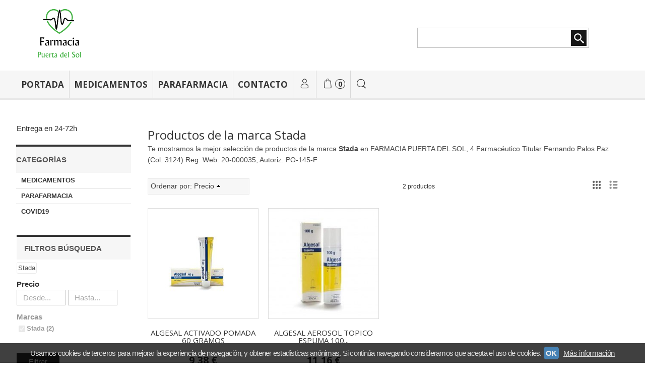

--- FILE ---
content_type: text/html; charset=utf-8
request_url: https://www.farmaciapuertadelsolvigo.com/br35368-stada.html
body_size: 18446
content:
<!DOCTYPE html>
<html lang="es" class="shop desktop light header-theme brand-view column2 out-the-box system-page user-guest url-id-35368">    <head prefix="og: http://ogp.me/ns# fb: http://ogp.me/ns/fb# product: http://ogp.me/ns/product#">
        <meta http-equiv="Content-Type" content="text/html; charset=utf-8" />
<meta name="viewport" content="width=device-width, initial-scale=1.0" />
<meta name="language" content="es" />
<meta name="description" content="Comprar productos de la marca Stada en farmaciapuertadelsolvigo.com, descubre las novedades en la marca Stada, haz tu pedido ahora" />
<meta name="author" content="FARMACIA PUERTA DEL SOL, 4     Farmacéutico Titular               Fernando Palos Paz (Col. 3124)      Reg. Web. 20-000035,      Autoriz. PO-145-F" />
<meta name="google-site-verification" content="Uh7laZmBvt0NcQRYk1F4_X-8o1DR6TH08V4E0YlF1QM" />
<meta name="msvalidate.01" content="" />
<meta name="alexaVerifyID" content="" />
<meta name="p:domain_verify" content="" />
<meta property="og:determiner" content="a" />
<meta property="og:locale" content="es_ES" />
<meta property="og:title" content="Comprar productos de la marca Stada online" />
<meta property="og:description" content="Comprar productos de la marca Stada en farmaciapuertadelsolvigo.com, descubre las novedades en la marca Stada, haz tu pedido ahora" />
<meta property="og:site_name" content="FARMACIA PUERTA DEL SOL, 4     Farmacéutico Titular               Fernando Palos Paz (Col. 3124)      Reg. Web. 20-000035,      Autoriz. PO-145-F" />
<meta property="fb:app_id" content="198335206866025" />
<meta property="og:type" content="website" />
<meta property="og:url" content="https://www.farmaciapuertadelsolvigo.com/br35368-stada.html" />
<link rel="preconnect" href="https://cdn.palbincdn.com" />
<link crossorigin="anonymous" rel="preconnect" href="https://cdn.palbincdn.com" />
<link rel="preconnect" href="https://cdn-2.palbincdn.com" />
<link rel="dns-prefetch" href="https://cdn.palbincdn.com" />
<link rel="dns-prefetch" href="https://cdn-2.palbincdn.com" />
<link rel="dns-prefetch" href="//connect.facebook.net" />
<link rel="dns-prefetch" href="//www.facebook.com" />
<link rel="dns-prefetch" href="//static.ak.facebook.com" />
<link rel="dns-prefetch" href="//fbstatic-a.akamaihd.net" />
<link rel="dns-prefetch" href="//www.google.com" />
<link rel="dns-prefetch" href="//fonts.googleapis.com" />
<link rel="dns-prefetch" href="//apis.google.com" />
<link rel="dns-prefetch" href="//translate.google.com" />
<link rel="dns-prefetch" href="//translate.googleapis.com" />
<link rel="dns-prefetch" href="//stats.g.doubleclick.net" />
<link rel="dns-prefetch" href="//www.gstatic.com" />
<link rel="canonical" href="https://www.farmaciapuertadelsolvigo.com/br35368-stada.html" />
<link rel="shortcut icon" type="image/x-icon" href="/resellers/stid-1/images/favicon.ico" />
<link title="RSS Feed" rel="alternate" type="application/rss+xml" href="https://www.farmaciapuertadelsolvigo.com/blog/rss" />
<link rel="stylesheet" type="text/css" href="https://cdn-2.palbincdn.com/themes/_premium/Prestto Wide/style.min.css" />
<link rel="stylesheet" type="text/css" href="https://cdn-2.palbincdn.com/css/shop-base.css?584" />
<link rel="stylesheet" type="text/css" href="https://cdn-2.palbincdn.com/css/form.css?584" />
<link rel="stylesheet" type="text/css" href="//fonts.googleapis.com/css?family=Open+Sans:400,700&amp;subset=latin" />
<style type="text/css">
/*<![CDATA[*/
.desktop .items > .art-content-layout-wrapper:last-child .layout-item-wrapper{margin-bottom:0 !important}.responsive-phone .items > .art-content-layout-wrapper:last-child .art-layout-cell:last-child .layout-item-wrapper{margin-bottom:0 !important}.art-list-view-empty{text-align:center;position:relative}.empty-table-icon{opacity:0.15;width:256px}.empty-table-text{opacity:0.85}
/*]]>*/
</style>
<style type="text/css">
/*<![CDATA[*/
.list-limit{display:inline-block;font-size:13px}.list-limit-field{display:inline-block;width:auto;text-indent:0px !important}.pager + .list-limit{margin-left:8px}
/*]]>*/
</style>
<style type="text/css">
/*<![CDATA[*/
.list-view .sorter-dropdown{position:relative;padding-right:0px;min-width:200px}.list-view .sorter-dropdown a{text-decoration:none}.list-view .sorter-dropdown li > a:hover{text-decoration:underline}.list-view .sorter-dropdown li > a{display:inline-block;width:100%}.list-view .sorter-dropdown .selector{display:block;height:20px;line-height:20px;padding:5px;border-radius:3px;cursor:pointer}.list-view .sorter-dropdown > ul{position:absolute;top:32px;width:205px;display:none;border-width:0px 1px 1px 1px;border-radius:0px 0px 4px 4px;z-index:99}.list-view .sorter-dropdown > ul > li{padding:5px 10px;display:block}
/*]]>*/
</style>
<style type="text/css">
/*<![CDATA[*/
#colorbox,#cboxOverlay,#cboxWrapper{position:absolute;top:0;left:0;z-index:9999;overflow:hidden}#cboxWrapper{max-width:none}#cboxOverlay{position:fixed;width:100%;height:100%}#cboxMiddleLeft,#cboxBottomLeft{clear:left}#cboxContent{position:relative}#cboxLoadedContent{overflow:auto;-webkit-overflow-scrolling:touch}#cboxTitle{margin:0}#cboxLoadingOverlay,#cboxLoadingGraphic{position:absolute;top:0;left:0;width:100%;height:100%}#cboxPrevious,#cboxNext,#cboxClose,#cboxSlideshow{cursor:pointer}.cboxPhoto{float:left;margin:auto;border:0;display:block;max-width:none;-ms-interpolation-mode:bicubic}.cboxIframe{width:100%;height:100%;display:block;border:0}#colorbox,#cboxContent,#cboxLoadedContent{box-sizing:content-box;-moz-box-sizing:content-box;-webkit-box-sizing:content-box}#cboxOverlay{background:rgba(0,0,0,0.85)}#colorbox{outline:0}#cboxContent{background:#fff;overflow:hidden}.dark #cboxContent{background:#222}.cboxIframe{background:#fff}.dark .cboxIframe{background:#222}#cboxError{padding:50px;border:1px solid #ccc}#cboxLoadedContent{margin-bottom:40px}.cboxFullContent #cboxLoadedContent{margin-bottom:0px}#cboxTitle{position:absolute;bottom:4px;left:0;text-align:center;width:96%;color:#949494;padding:10px 2% 0px 2%}#cboxCurrent{position:absolute;bottom:9px;left:58px;color:#949494}#cboxLoadingOverlay{background:url(/assets/JColorBox/css/images/light/loading_background.png) no-repeat center center}#cboxLoadingGraphic{background:url(/assets/JColorBox/css/images/light/loading.gif) no-repeat center center}.dark #cboxLoadingOverlay{background:url(/assets/JColorBox/css/images/dark/loading_background.png) no-repeat center center}.dark #cboxLoadingGraphic{background:url(/assets/JColorBox/css/images/dark/loading.gif) no-repeat center center}#cboxPrevious:active,#cboxNext:active,#cboxSlideshow:active,#cboxClose:active{outline:0}#cboxSlideshow{bottom:4px;right:30px;color:#0092ef}#cboxPrevious{background-image:url(/assets/JColorBox/css/images/light/left-arrow.svg)}.dark #cboxPrevious{background-image:url(/assets/JColorBox/css/images/dark/left-arrow.svg)}#cboxNext{left:27px;background-image:url(/assets/JColorBox/css/images/light/right-arrow.svg)}.dark #cboxNext{background-image:url(/assets/JColorBox/css/images/dark/right-arrow.svg)}#cboxClose{top:10px;right:10px;background-image:url(/assets/JColorBox/css/images/light/close.svg);width:30px;height:30px}.dark #cboxClose{background-image:url(/assets/JColorBox/css/images/dark/close.svg)}.cbox-button{position:absolute;border:none;padding:0;margin:0;overflow:visible;width:auto;background-color:transparent;text-indent:-9999px;background-repeat:no-repeat;background-position:center center;-webkit-background-size:contain;background-size:contain}.cbox-button.cbox-nav-button{bottom:8px;left:0;background-size:contain;width:25px;height:20px}
/*]]>*/
</style>
<style type="text/css">
/*<![CDATA[*/
input[type="text"].inline-filter-input{width:40%}.filters-form-input + .filters-form-input{margin-left:5px}.filters-form-label{font-size:0.85em}.filters-form-checkbox:checked + .filters-form-label{font-weight:bold}.filters-row .filter-title{display:block}.filters-row .inline-label:hover{cursor:pointer;text-decoration:underline}.filters-selected-wrapper{margin-bottom:10px}.filters-selected-value + .filters-selected-value{margin-left:5px}.filters-selected-value{border-style:dotted;border-width:1px;border-radius:3px;padding:3px 4px;font-size:0.85em;opacity:0.85}.filters-remove-link{font-size:11px;cursor:pointer;opacity:0.85}.filters-selected-remove:hover{text-decoration:underline}.filters-selected-remove{margin-left:5px;padding:2px 5px}.filters-row.disabled{opacity:0.5}.filters-row.disabled .inline-label:hover{cursor:not-allowed;text-decoration:none}.filter-buttons.is_stuck{z-index:1;background:white}.filters-form-vertical{margin-top:5px !important}.filters-form-vertical .filters-row + .filters-row{margin-top:10px}.filters-form-vertical .filter-title{font-weight:bold}.filters-form-vertical .filters-selected-value{padding-left:2px;padding-right:2px}
/*]]>*/
</style>
<style type="text/css">
/*<![CDATA[*/
.shopping-cart-content table td{vertical-align:middle;padding:3px 0px;font-size:0.9em;border-bottom:1px dotted #ccc;border-bottom:1px dashed rgba(125,125,125,0.2) !important}.shopping-cart-content .shopping-cart-subtotal,.shopping-cart-content .shopping-cart-subtotal a{margin-top:4px;clear:both;text-align:right}
/*]]>*/
</style>
<style type="text/css">
/*<![CDATA[*/
.hideall .init-hidden {display:none} .hideall .init-invisible, .hideall .animated-hide.animated {visibility:hidden}
/*]]>*/
</style>
<style type="text/css">
/*<![CDATA[*/
.tlite{background:#111;color:white;font-family:sans-serif;font-size:0.8rem;font-weight:normal;text-decoration:none;text-align:left;padding:0.6em 0.75rem;border-radius:4px;position:absolute;opacity:0;visibility:hidden;transition:opacity 0.4s;white-space:nowrap;box-shadow:0 0.5rem 1rem -0.5rem black;z-index:1000;-webkit-backface-visibility:hidden}.tlite-table td,.tlite-table th{position:relative}.tlite-visible{visibility:visible;opacity:0.9}.tlite::before{content:' ';display:block;background:inherit;width:10px;height:10px;position:absolute;transform:rotate(45deg)}.tlite-n::before{top:-3px;left:50%;margin-left:-5px}.tlite-nw::before{top:-3px;left:10px}.tlite-ne::before{top:-3px;right:10px}.tlite-s::before{bottom:-3px;left:50%;margin-left:-5px}.tlite-se::before{bottom:-3px;right:10px}.tlite-sw::before{bottom:-3px;left:10px}.tlite-w::before{left:-3px;top:50%;margin-top:-5px}.tlite-e::before{right:-3px;top:50%;margin-top:-5px}
/*]]>*/
</style>
<style type="text/css">
/*<![CDATA[*/
select{background:#FFFFFF;border:1px solid #C7C7C7;margin:0 auto;width:auto;padding:6px 0;color:#545454 !important;font-size:15px;font-family:Arial, 'Arial Unicode MS', Helvetica, Sans-Serif;font-weight:normal;font-style:normal;text-indent:8px;text-shadow:none;margin:0px}body{font-size:15px;font-family:Arial, 'Arial Unicode MS', Helvetica, Sans-Serif}#header-logo{text-align:left}.blockquote-border{border:1px solid #E8E8E8}.blockquote-background{background:#F7F7F7 url('images/postquote.png') no-repeat scroll;color:#424242;background-image:none}.blockquote-box{border:1px solid #E8E8E8;background:#F7F7F7 url('images/postquote.png') no-repeat scroll;color:#424242;background-image:none}.art-postcontent .blockquote-box a,.art-postcontent .blockquote-box a.featured-product-title-link,.art-postcontent .blockquote-box a.featured-product-title-link:visited,.art-postcontent .blockquote-box a.featured-product-title-link:hover,.art-postcontent .blockquote-box h1,.art-postcontent .blockquote-box h2,.art-postcontent .blockquote-box h3,.art-postcontent .blockquote-box h4,.art-postcontent .blockquote-background h5,.art-postcontent .blockquote-box h6{color:#424242}.art-postcontent .blockquote-background a,.art-postcontent .blockquote-background a.featured-product-title-link,.art-postcontent .blockquote-background a.featured-product-title-link:visited,.art-postcontent .blockquote-background a.featured-product-title-link:hover,.art-postcontent .blockquote-background h1,.art-postcontent .blockquote-background h2,.art-postcontent .blockquote-background h3,.art-postcontent .blockquote-background h4,.art-postcontent .blockquote-background h5,.art-postcontent .blockquote-background h6{color:#424242}div.form fieldset{border:1px solid #E8E8E8}.ui-dialog-titlebar.ui-widget-header{border:1px solid #E8E8E8;background:#F7F7F7 url('images/postquote.png') no-repeat scroll;color:#424242;background-image:none}.ui-accordion-header-icon,.ui-accordion-header .ui-icon{float:right}.ui-accordion-content{border:1px solid #E8E8E8;padding:1em 0.5em;border-top:none}h3.ui-accordion-header,h4.ui-accordion-header{border:1px solid #E8E8E8;background:#F7F7F7 url('images/postquote.png') no-repeat scroll;color:#424242;background-image:none;margin:0px;padding:0px;padding:10px}body #cboxContent{background:#FFFFFF}body #cboxLoadedContent{background:#FFFFFF}body .ui-widget-content{background:#FFFFFF}body .ui-dialog{background:#FFFFFF;background-image:none}body .ui-dialog .ui-dialog-content{background:#FFFFFF}.art-postcontent a.h4-link-color,.art-postcontent a.h4-link-color:visited,.art-postcontent a.h4-link-color:hover{color:#333333}.art-postcontent a.h5-link-color,.art-postcontent a.h5-link-color:visited,.art-postcontent a.h5-link-color:hover{color:#333333}.grid-mode .featured-product:hover{-webkit-box-shadow:rgba(0, 0, 0, 0.20) 0 0 10px;-moz-box-shadow:rgba(0, 0, 0, 0.20) 0 0 10px;box-shadow:rgba(0, 0, 0, 0.20) 0 0 10px}.desktop .grid-mode .featured-product-nav-prices{padding:10px 0px}.desktop .grid-mode .featured-product:hover .featured-product-nav-prices{background:#333;color:white;margin-bottom:0px;padding:10px 0px}#cboxTitle .art-button{background:#F44051 !important}.grid-mode .featured-product-image-wrapper{border:1px solid #ddd}.grid-mode .featured-product:hover .featured-product-image-wrapper{border:1px solid transparent}.desktop .grid-mode .featured-product:hover .featured-product-nav-button{display:block}.desktop .grid-mode .featured-product-nav-button{display:none}.desktop .grid-mode .featured-product:hover .featured-product-title{display:none}.desktop .grid-mode .featured-product .art-button.addcart-button.featured-view{background:#F44051}.desktop .grid-mode .featured-product-title{min-height:30px}.grid-mode .featured-product-nav-button{margin-top:10px}.desktop .featured-product-zoom-text{display:none}.desktop .featured-product a.featured-product-zoom.art-button{width:45px !important}.desktop .featured-product .featured-product-zoom-wrapper{top:5px;left:5px !important;right:auto;margin-left:0px;margin-top:0px;opacity:0.5 !important}.product-discount-badge-wrapper{top:5px;right:5px;left:auto;margin-top:0px}.product-discount-badge{border-radius:0px;box-shadow:none;height:34px;line-height:34px}.desktop .list-mode .featured-product-nav-prices{padding:0 5%}.desktop .grid-mode .featured-product-title{min-height:32px;padding-top:10px}#cboxTitle{border-top:1px solid rgba(0,0,0,0.4)}#product-price-tag{font-size:3.5em}.hr-solid,.hr-dashed,.hr-dotted{border-color:rgba(255, 255, 255, 0.4) !important}#art-footer-tags,#TagCloud{display:none}#art-footer-categories{text-transform:uppercase}#brands-dropdown{margin-top:10px}#brands-form .art-button{background:rgb(132, 132, 132);height:24px;line-height:23px;border:1px solid #333333;font-size:13px}#brands-form .art-button:hover{background:#555454;color:#FFFFFF !important}.desktop .breadcrumbs span{padding:10px 6px}.desktop .breadcrumbs{border:1px solid #ddd;padding:4px 0px;border-radius:5px}.desktop .art-blockheader{margin-top:10px}form.art-search input[type="submit"],input.art-search-button,a.art-search-button{width:42px}#quantity{height:36px}.art-sidebar1 .art-block,.art-sidebar1 .art-vmenublock{margin-left:0px}.art-sidebar2 .art-block,.art-sidebar2 .art-vmenublock{margin-right:0px}
/*]]>*/
</style>
<style type="text/css">
/*<![CDATA[*/
#art-footer-categories{display:none}.text-more{display:none}#order-coupon-code-link{display:none}.product-related-products-wrapper{display:none}div#facebook-like{display:none}div#product-share{display:none}
/*]]>*/
</style>
<style type="text/css">
/*<![CDATA[*/
.back-to-top{position:fixed;bottom:2.5em;right:0px;text-decoration:none;color:#000000;background-color:rgba(235, 235, 235, 0.80);font-weight:700;font-size:2em;padding:10px;display:none;border-radius:4px 0px 0px 4px}.back-to-top:hover{background-color:rgba(135, 135, 135, 0.50)}
/*]]>*/
</style>
<style type="text/css">
/*<![CDATA[*/
#cookieAlert{margin:0px;padding:0px;position:fixed;vertical-align:baseline;width:100%;z-index:99999;background:#333;background:rgba(0,0,0,0.75);color:#e0e0e0}.cookieAlertInner{display:block;padding:10px 10px !important;margin:0px;text-align:center;vertical-align:baseline;background:0}.cookieAlertInner .cookieAlertText{margin-bottom:20px !important;font-weight:400 !important;letter-spacing:-0.05em}.cookieAlertInner a.cookieAlertOkButton{padding:4px;background:#4682B4;text-decoration:none;color:#eee;border-radius:5px;letter-spacing:-0.03em}.cookieAlertInner a.cookieAlertLearnMore{padding-left:5px;text-decoration:underline;color:#ddd;letter-spacing:-0.03em}#cookieAlert{bottom:0px}
/*]]>*/
</style>
<style type="text/css">
/*<![CDATA[*/
#goog-gt-tt,.goog-tooltip.skiptranslate,.goog-tooltip,body > .skiptranslate{display:none !important;width:0px !important;height:0px !important;visibility:hidden !important}body > .skiptranslate > .goog-te-banner-frame.skiptranslate{display:none !important;visibility:hidden;position:absolute;opacity:0;top:0px;width:0px;height:0px;left:-10000px}body .goog-text-highlight{background-color:inherit;-webkit-box-shadow:inherit;-moz-box-shadow:inherit;box-shadow:inherit;box-sizing:inherit;-webkit-box-sizing:inherit;-moz-box-sizing:inherit;position:inherit}body{top:auto !important;position:static !important;min-height:0 !important}
/*]]>*/
</style>
<script type="text/javascript" src="https://cdn.palbincdn.com/js/jquery/jquery-1.9.1.min.js"></script>
<script type="text/javascript" src="https://cdn.palbincdn.com/js/jquery/jquery.ba-bbq.min.js" async="async"></script>
<script type="text/javascript" src="https://cdn.palbincdn.com/js/jquery/jquery.history.min.js"></script>
<script type="text/javascript" src="https://cdn.palbincdn.com/js/jquery/jquery-ui-1.9.2.custom.min.js"></script>
<script type="text/javascript" src="https://www.googletagmanager.com/gtag/js?id=UA-162764895-1" async="async"></script>
<script type="text/javascript" src="https://cdn.palbincdn.com/assets/LazySizes/lazysizes.min.js" async="async"></script>
<script type="text/javascript">
/*<![CDATA[*/
            <!-- Global site tag (gtag.js)-->
            window.dataLayer = window.dataLayer || [];
            function gtag(){dataLayer.push(arguments);}
            gtag('js', new Date());
			gtag('set', 'user_properties', {})
document.documentElement.className+=' hideall'
            gtag('config', 'UA-162764895-1', {"groups":"analytics"});
var setHMenuOpenDirection=function(a){return(function(a){setTimeout(function(){setHMenuOpenDirection(a)},1)})}(jQuery),setPopupVMenuOpenDirection=function(b){return(function(b){setTimeout(function(){setPopupVMenuOpenDirection(b)},1)})}(jQuery),fixPopupVMenu=function(c){return(function(c){setTimeout(function(){fixPopupVMenu(c)},1)})}(jQuery),setOpenSubmenuWithNoReload=function(d){return(function(d){setTimeout(function(){setOpenSubmenuWithNoReload(d)},1)})}(jQuery),setOpenSubmenuWithHover=function(d){return(function(d){setTimeout(function(){setOpenSubmenuWithHover(d)},1)})}(jQuery),responsiveDesign=1;$(document).ready(function(){$.ajax({dataType:"script",cache:true,url:"https://cdn-2.palbincdn.com/themes/_premium/Prestto Wide/script.min.js"}).done(function(script,textStatus){if(false)$.ajax({dataType:"script",cache:true,url:"https://cdn-2.palbincdn.com/themes/_premium/Prestto Wide/script.responsive.min.js"})})})
/*]]>*/
</script>
<title>Comprar productos de la marca Stada online</title>
<!-- Hide Elements Trick -->
<link as="font" crossorigin="anonymous" rel="preload" href="https://cdn-2.palbincdn.com/css/iconSet/outline-shop-icons/fonts/shop-icons.woff?450" /><link href='https://cdn-2.palbincdn.com/css/iconSet/outline-shop-icons/style.css?584' rel='stylesheet' rel='preload' as='style'>
    </head>

    <body>
				<div id="art-main">
    
    
<div class="header-wrapper">    <header class="art-header">        <div class="art-shapes">
        
            </div>
        
        

<div class="art-textblock art-object747080476">
    <form class="art-search" name="Search" action="/product/index">
    <input type="text" value="" name="searchbox">
        <input type="submit" value="" name="" class="art-search-button">
        </form>
</div> 
<div class="art-positioncontrol art-positioncontrol-1784977134" id="header-logo"><span class="header-logo-span"></span><a class="header-logo-link" href="/"><img class="header-logo-img" src="/users/12562/shop/logo.jpg?1868306630" alt="Comprar productos de la marca Stada online" /></a></div> 
     </header></div><nav class="pal-main-nav art-nav">	<div class="art-nav-inner">				<ul class="art-hmenu" id="shop-menu">
<li id="item-portada"><a href="/">Portada</a></li>
<li id="item-medicamentos"><a href="/c156498-medicamentos.html">MEDICAMENTOS</a>
<ul>
<li><a href="/c159263-alergia-y-congestion-nasal.html">ALERGIA Y CONGESTIÓN NASAL</a></li>
<li><a href="/c159416-circulacion.html">CIRCULACION</a></li>
<li><a href="/c159256-dermatologia.html">DERMATOLOGIA</a></li>
<li><a href="/c156503-digestivo.html">DIGESTIVO</a></li>
<li><a href="/c156502-dolor-fiebre-e-inflamacion.html">DOLOR, FIEBRE E INFLAMACIÓN</a></li>
<li><a href="/c159281-ginecologia.html">GINECOLOGIA</a></li>
<li><a href="/c159264-gripe.html">GRIPE</a></li>
<li><a href="/c159372-insomnio.html">INSOMNIO</a></li>
<li><a href="/c159415-mareo.html">MAREO</a></li>
<li><a href="/c157828-oftalmologia.html">OFTALMOLOGÍA</a></li>
<li><a href="/c159426-otorrino.html">OTORRINO</a></li>
<li><a href="/c159280-suplementos.html">SUPLEMENTOS</a></li>
</ul>
</li>
<li id="item-parafarmacia"><a href="/c159845-parafarmacia.html">PARAFARMACIA</a>
<ul>
<li><a href="/c156734-afeccion-de-garganta.html">AFECCIÓN DE GARGANTA</a></li>
<li><a href="/c195001-bebe-y-embarazo.html">BEBE Y EMBARAZO</a></li>
<li><a href="/c143871-botiquin.html">BOTIQUIN</a></li>
<li><a href="/c132935-cuidado-corporal.html">CUIDADO CORPORAL</a></li>
<li><a href="/c327136-cuidado-dental.html">CUIDADO DENTAL</a></li>
<li><a href="/c126299-cuidado-facial.html">CUIDADO FACIAL</a></li>
<li><a href="/c131097-proteccion-solar.html">PROTECCION SOLAR</a></li>
<li><a href="/c175115-productos-naturales.html">PRODUCTOS NATURALES</a></li>
<li><a href="/c126343-salud-sexual.html">SALUD SEXUAL</a></li>
<li><a href="/c144965-suplementos.html">SUPLEMENTOS</a></li>
<li><a href="/c168112-tentaciones.html">TENTACIONES</a></li>
</ul>
</li>
<li id="item-contacto"><a href="/site/contact">Contacto</a></li>
<li class="user-top-menu-separator"><span></span></li>
<li class="customer-account-menu customer-shop-menu"><a class="customer-shop-menu" aria-label="Mi Cuenta" href="/login"><span class="customer-account icon-user shop-menu-icon"></span> <span class="customer-account-label customer-shop-menu-label">Mi Cuenta</span></a>
<ul>
<li><a href="/login">Acceder</a></li>
<li><a href="/register">Registrarse</a></li>
</ul>
</li>
<li class="shopping-cart-menu customer-shop-menu"><a class="customer-shop-menu" aria-label="Carrito" href="/shoppingcart/view"><span class="customer-shopping-cart icon-cart shop-menu-icon"></span><span class="customer-shopping-cart-counter">0</span> <span class="customer-shopping-cart-label customer-shop-menu-label">Carrito</span></a>
<ul>
<li id="shopping-cart-menu-subtotal"><a href="/shoppingcart/view">Total:&nbsp;<strong>0,00 €</strong></a></li>
<li class="shopping-cart-menu-links"><a href="/shoppingcart/view"><strong>Ver Carrito</strong></a></li>
</ul>
</li>
<li class="customer-search-menu customer-shop-menu"><a class="customer-search-menu-link customer-shop-menu" aria-label="Buscar..." href="javascript:void(0)"><span class="customer-search icon-search shop-menu-icon"></span> <span class="customer-search-label customer-shop-menu-label">Buscar...</span></a>
<ul>
<li class="customer-search-menu-form-wrapper"><a class="customer-search-menu-form-link" aria-label="Buscar" href="javascript:void(0)"><form id="menu-search-form" class="art-search focusmagic" action="/product/index" method="get"><input placeholder="Buscar..." id="menu-search-input" size="24" aria-label="Buscar..." type="text" value="" name="searchbox" /><button type="submit" id="menu-search-input-button" class="icon-search" name=""></button></form></a></li>
</ul>
</li>
</ul>

	</div></nav>
    <div id="sheet-content" class="art-sheet clearfix">
        
        <div class="art-layout-wrapper">        <div class="art-content-layout column2">
        <div class="art-content-layout-row">
            <aside class="art-layout-cell art-sidebar1 ">
                <div class="art-block clearfix" id="lateral-banner-96663">
<div class="art-blockcontent">
<div class="banner-lateral-wrapper banner-html">
    Entrega en 24-72h
</div></div>
</div>                <div class="art-vmenublock clearfix" id="Categories">
<div class="art-vmenublockheader">
<span id = "Categories_title" class="t">Categorías</span>
</div>
<div class="art-vmenublockcontent">
<ul class="art-vmenu" id="categories-vmenu">
<li><a href="/c156498-medicamentos.html">MEDICAMENTOS</a></li>
<li><a href="/c159845-parafarmacia.html">PARAFARMACIA</a></li>
<li><a href="/c429881-covid19.html">COVID19</a></li>
</ul></div>
</div><div class="art-block clearfix product-filters product-filters-vertical" id="product-filters-product-list-sidebar">
<div class="art-blockheader"><h3 class="t">Filtros Búsqueda</h3></div><div class="art-blockcontent">
<script type="text/javascript">
/*<![CDATA[*/
$(document).ready(function(){
$('.filters-items-wrapper').each(function(idx,elm){var items=$(elm).find('.filters-item'),itemsLength=items.length;if(itemsLength>6)$(elm).find('.filters-item:gt(5)').hide().addClass('toggleable').end().append($('<small><a href="javascript:void(0)">[+] Mostrás más...</a></small>').click(function(){var link=$(this).find('a'),shown=link.hasClass('less');link.text(shown?'[+] Mostrar más...':'[-] Mostrar menos...').toggleClass('less',!shown);$(this).siblings('.toggleable').toggle()}))})
});
/*]]>*/
</script><script type="text/javascript">
/*<![CDATA[*/
$(document).ready(function(){
$.ajax({dataType:"script",cache:true,url:"https://cdn-2.palbincdn.com/js/jquery/jquery.sticky-kit.min.js"}).done(function(script,textStatus){$(".filters-form-vertical .filter-buttons").stick_in_parent({parent:'.art-sidebar1'})})
});
/*]]>*/
</script><form class="filters-form filters-form-vertical" id="filters-form-product-list-sidebar" action="/br35368-stada.html" method="get">    <div class="filters-selected-wrapper"><span class="filters-selected-value blockquote-border">Stada</span></div>    <div class="filters-title init-hidden">Filtrar por</div><div class="filters-row"><div class="filter-title-wrapper"><label class="filter-title">Precio</label></div><div class="filters-items-wrapper"><input class="inline-filter-input filters-form-input" placeholder="Desde..." size="10" name="SF[price_min]" aria-label="Desde..." id="SF_price_min" type="text" value="" /><input class="inline-filter-input filters-form-input" placeholder="Hasta..." size="10" name="SF[price_max]" aria-label="Hasta..." id="SF_price_max" type="text" value="" /></div></div>    <div class="filters-row disabled"><div class="filter-title-wrapper"><label class="filter-title">Marcas</label></div><div class="filters-items-wrapper"><div class="filters-item"><input class="filters-form-checkbox" value="Stada" id="SF_brand_Marcas_Stada" disabled="disabled" checked="checked" type="checkbox" name="SF[brand][Marcas][]" /><label class="inline-label filters-form-label" for="SF_brand_Marcas_Stada">Stada (2)</label></div></div></div>        <hr class="hr-dotted">
    <div class="filter-buttons">
        <input href="/br35368-stada.html" id="filters-form-submit" name="" class="filters-form-submit art-button" type="submit" value="Filtrar" />            </div>
</form></div></div><div class="art-block clearfix" id="BrandSelector">
<div class="art-blockheader">
<span id = "BrandSelector_title" class="t">Marcas</span>
</div>
<div class="art-blockcontent">
<div id="brands-form-wrapper">
    <form id="brands-form" action="/brand/view" method="GET">        <select required="required" title="Elige tu marca favorita." id="brands-dropdown" class="art-select" onchange="js:$(this).parents(&quot;#brands-form&quot;).find(&quot;.art-button&quot;).val(&quot;Cargando...&quot;);this.form.submit();" aria-labelledby="BrandSelector_title" aria-label="Selector de marca" name="id">
<option value="">Selecciona una Marca</option>
<option value="47194">  DUREX</option>
<option value="32204">3M</option>
<option value="41199">Abbott</option>
<option value="32032">Acofar</option>
<option value="45655">Actafarma</option>
<option value="35360">Alcon</option>
<option value="41211">Allergan</option>
<option value="35578">Almirall</option>
<option value="84410">Almiron</option>
<option value="41183">Alter</option>
<option value="33661">Alvita</option>
<option value="42332">ANA MARIA LA JUSTICIA</option>
<option value="42333">ANAMARIALAJUSTICIA</option>
<option value="31117">Angelini</option>
<option value="41217">Anotafarm</option>
<option value="34149">Aquamed</option>
<option value="32039">Aquilea</option>
<option value="41438">ARKOPHARMA</option>
<option value="31721">Avene</option>
<option value="31703">Babe</option>
<option value="35359">Bayer</option>
<option value="32956">BIE3</option>
<option value="33856">Bimanan</option>
<option value="44621">Bioderma</option>
<option value="33668">Biopharme</option>
<option value="33636">Biotap</option>
<option value="49299">Biotech</option>
<option value="41180">Boehringer</option>
<option value="32157">BSN</option>
<option value="41193">Cantabria</option>
<option value="41200">Casen-Fleet</option>
<option value="38956">Chiesi</option>
<option value="31123">CINFA</option>
<option value="30834">CLEARBLUE</option>
<option value="106045">CN</option>
<option value="42343">COLNATUR</option>
<option value="50851">COMPEED </option>
<option value="52162">Compeed®</option>
<option value="32034">Control</option>
<option value="31705">Corega</option>
<option value="56945">Cysticlean</option>
<option value="47188">Deiters</option>
<option value="41208">Dermofarm</option>
<option value="41182">desma</option>
<option value="32160">Diafarm</option>
<option value="45458">Dodot</option>
<option value="33136">Dr. Scholl</option>
<option value="31789">Dr.Scholl</option>
<option value="31728">Ducray</option>
<option value="32033">Durex</option>
<option value="41181">ERN</option>
<option value="32092">Esi</option>
<option value="41214">Estedi</option>
<option value="41187">Esteve</option>
<option value="30677">Eucerin</option>
<option value="41204">Faes Pharma</option>
<option value="35806">Farmasierra</option>
<option value="35664">Ferrer</option>
<option value="33648">Fluocaril</option>
<option value="41210">Galderma</option>
<option value="41205">Gedeon Richter</option>
<option value="97533">Geen Glove</option>
<option value="100610">Genocure</option>
<option value="35369">Glaxo</option>
<option value="52643">Gold Collagen</option>
<option value="46450">Grupo NC Salud</option>
<option value="31792">Hansaplast</option>
<option value="31713">Hartmann</option>
<option value="43667">Heliocare</option>
<option value="34181">Homeosor</option>
<option value="41215">HRA PHARMA</option>
<option value="33613">Indas</option>
<option value="33614">Indasec</option>
<option value="52267">IRISCUP</option>
<option value="31725">Isdin</option>
<option value="33059">Isdin Avena Syndet Gel de Baño y Ducha 1L</option>
<option value="38978">Italfarmaco</option>
<option value="41190">Johnson-Johnson</option>
<option value="35811">Johson-Johnson</option>
<option value="31121">Juanola</option>
<option value="72823">Kern Pharma</option>
<option value="100998">KN95</option>
<option value="35081">Kneipp</option>
<option value="33085">La Roche</option>
<option value="33067">La Roche Posay</option>
<option value="37642">La Roche-Posay</option>
<option value="146857">LABORATORIOS SERVIER</option>
<option value="32207">Lacer</option>
<option value="41191">Lainco</option>
<option value="33892">Laselle</option>
<option value="41216">Lavigor</option>
<option value="98746">Leti</option>
<option value="33551">M4 Pharma</option>
<option value="41224">MAYLA PHARMA</option>
<option value="35665">MEDA</option>
<option value="146855">MENARINI</option>
<option value="76481">Merck</option>
<option value="65084">Meritene</option>
<option value="31629">Minerva</option>
<option value="33650">Mosiguard</option>
<option value="35805">MSD</option>
<option value="33678">Mussvital</option>
<option value="31299">Mustela</option>
<option value="32284">Nailine</option>
<option value="65489">Nestle</option>
<option value="33622">Noton</option>
<option value="41194">Novartis</option>
<option value="35109">Nutriben</option>
<option value="35330">Nutricia</option>
<option value="52187">Nutrition &amp; Sante</option>
<option value="31715">Omega pharma</option>
<option value="33676">Optrex</option>
<option value="33711">Oral B</option>
<option value="33851">Ordesa</option>
<option value="41196">Orraván</option>
<option value="31348">OTC</option>
<option value="31702">Oune</option>
<option value="42967">Parogencyl</option>
<option value="41209">Pelayo</option>
<option value="42337">PEROX PHARMA</option>
<option value="32206">Pfizer</option>
<option value="41439">Phergal</option>
<option value="31810">Podosan</option>
<option value="33621">Quies</option>
<option value="42142">Raylex</option>
<option value="35080">Reckitt</option>
<option value="32037">Reckitt Benckiser</option>
<option value="41207">Reig Jofre</option>
<option value="33649">Relec</option>
<option value="32044">Repavar</option>
<option value="41201">rimafar</option>
<option value="35367">rottapharm</option>
<option value="31054">SALUS</option>
<option value="41195">Salvat</option>
<option value="31790">Salvelox</option>
<option value="32849">Sandoz </option>
<option value="41202">Sanofi</option>
<option value="40872">Schiff</option>
<option value="100203">SECUOYA</option>
<option value="33152">SESDERMA</option>
<option value="41136">Sigma-Tau</option>
<option value="42707">Singuladerm</option>
<option value="33611">Solaray</option>
<option value="32091">Somatoline</option>
<option value="35368">Stada</option>
<option value="31321">Suavinex</option>
<option value="79075">SUPRADYN</option>
<option value="41197">Teofarma</option>
<option value="41206">THEA</option>
<option value="41192">Urgo</option>
<option value="35363">URIACH</option>
<option value="35362">URIACH-AQUILEA OTC</option>
<option value="33617">Vichy</option>
<option value="41184">Vicks</option>
<option value="35365">Viñas</option>
<option value="97369">Virbac</option>
<option value="30981">VITIS</option>
<option value="41277">WUG</option>
<option value="30982">XLS MEDICAL</option>
<option value="41185">ZAMBON</option>
</select>        <span class="art-button-wrapper">
            <input class="art-button" type="submit" value=" Buscar por Marca"/>
        </span>
    </form></div></div>
</div><div class="art-block clearfix" id="ShoppingCart">
<div class="art-blockheader">
<span id = "ShoppingCart_title" class="t">Tu Carrito (0)</span>
</div>
<div class="art-blockcontent">
<div class="shopping-cart-content">
        El carrito de la compra está vacío</div></div>
</div>                <div class="art-block clearfix" id="lateral-banner-44581">
<div class="art-blockcontent">
<div class="banner-lateral-wrapper banner-textimage">
    <a href='http://www.sergas.es/Asistencia-sanitaria/Venda-a-distancia-de-medicamentos' target='_blank'>        <img class="banner-lateral-image lazyload blur-up" data-srcset="https://cdn.palbincdn.com/users/12562/images/xunta-de-galicia-1441627416@x512.png 512w, https://cdn.palbincdn.com/users/12562/images/xunta-de-galicia-1441627416@x256.png 256w, https://cdn.palbincdn.com/users/12562/images/xunta-de-galicia-1441627416@x128.png 128w" data-sizes="auto" data-src="https://cdn.palbincdn.com/users/12562/images/xunta-de-galicia-1441627416.png" src="https://cdn.palbincdn.com/users/12562/images/xunta-de-galicia-1441627416@x128--f[gb].png" alt="Consellería de Sanidade. Xunta de Galicia" />    </a>    </div></div>
</div><div class="art-block clearfix" id="lateral-banner-44582">
<div class="art-blockcontent">
<div class="banner-lateral-wrapper banner-textimage">
    <a href='https://distafarma.aemps.es/farmacom/faces/inicio.xhtml' target='_blank'>        <img class="banner-lateral-image lazyload blur-up" data-srcset="https://cdn.palbincdn.com/users/12562/images/aemps-1442314707@x512.jpg 512w, https://cdn.palbincdn.com/users/12562/images/aemps-1442314707@x256.jpg 256w, https://cdn.palbincdn.com/users/12562/images/aemps-1442314707@x128.jpg 128w" data-sizes="auto" data-src="https://cdn.palbincdn.com/users/12562/images/aemps-1442314707.jpg" src="https://cdn.palbincdn.com/users/12562/images/aemps-1442314707@x128--f[gb].jpg" alt="Agencia española de medicamentos y productos sanitarios" />    </a>    </div></div>
</div><div class="art-block clearfix" id="lateral-banner-44588">
<div class="art-blockcontent">
<div class="banner-lateral-wrapper banner-textimage">
    <a href='http://www.aemps.gob.es/cima/fichasTecnicas.do?metodo=detalleForm' target='_blank'>        <img class="banner-lateral-image lazyload blur-up" data-srcset="https://cdn.palbincdn.com/users/12562/images/cim-1442314592@x512.png 512w, https://cdn.palbincdn.com/users/12562/images/cim-1442314592@x256.png 256w, https://cdn.palbincdn.com/users/12562/images/cim-1442314592@x128.png 128w" data-sizes="auto" data-src="https://cdn.palbincdn.com/users/12562/images/cim-1442314592.png" src="https://cdn.palbincdn.com/users/12562/images/cim-1442314592@x128--f[gb].png" alt="CIMA - AEMPS" />    </a>    </div></div>
</div><div class="art-block clearfix" id="lateral-banner-44841">
<div class="art-blockcontent">
<div class="banner-lateral-wrapper banner-textimage">
    <a href='http://www.cofpo.org/index.php/index-es.html' target='_blank'>        <img class="banner-lateral-image lazyload blur-up" data-srcset="https://cdn.palbincdn.com/users/12562/images/COFPO-1442316563@x512.jpg 512w, https://cdn.palbincdn.com/users/12562/images/COFPO-1442316563@x256.jpg 256w, https://cdn.palbincdn.com/users/12562/images/COFPO-1442316563@x128.jpg 128w" data-sizes="auto" data-src="https://cdn.palbincdn.com/users/12562/images/COFPO-1442316563.jpg" src="https://cdn.palbincdn.com/users/12562/images/COFPO-1442316563@x128--f[gb].jpg" alt="COFPO" />    </a>    </div></div>
</div><div class="art-block clearfix" id="lateral-banner-32740">
<div class="art-blockheader">
<span id = "lateral-banner-32740_title" class="t">TELEFONO:  986.43.23.15</span>
</div>
<div class="art-blockcontent">
<div class="banner-lateral-wrapper banner-html">
                        <div>
                        <p>
                            <img style="vertical-align:text-bottom" src="/images/icons/footbar/mail.png" alt="Escríbenos un email">
                            <a href="/site/contact#contact-form">Escríbenos un email</a>    
                        </p>
                        <a href="/site/contact"><img id="contact-info-img" src="/images/resources/contacts/contact_default_trans.png" alt="Contacto"></a>
                        <b class="contact-info-name">FARMACIA PUERTA DEL SOL, 4     Farmacéutico Titular               Fernando Palos Paz (Col. 3124)      Reg. Web. 20-000035,      Autoriz. PO-145-F</b><br>
                        <div class="contact-info-address">C/ Puerta del Sol nº4 <br>36202 - Vigo<br>Pontevedra<br>España</div>
                        <br>
                    </div></div></div>
</div>            </aside>
            <main class="art-layout-cell art-content" id="content">
                
<article id="brand-sheet" class="art-post art-article">
    <div class="art-postcontent art-postcontent-0 clearfix">
                <div class="art-content-layout">     
            <div class="art-content-layout-row">     
                <div class="art-layout-cell" style="width: 100%">
                    <div class="brand-name-description">
                                                <h1 id="brand-name" class="art-postheader model-name">Productos de la marca Stada</h1>                        <div id="brand-description">Te mostramos la mejor selección de productos de la marca <strong>Stada</strong> en FARMACIA PUERTA DEL SOL, 4     Farmacéutico Titular               Fernando Palos Paz (Col. 3124)      Reg. Web. 20-000035,      Autoriz. PO-145-F</div>                    </div>
                </div>     
            </div> 
        </div>
                <div id="brand-products">
            <script>$(document).ready(function(){var switchMode=function(mode,elem){$(elem).removeClass(function(index,css){return(css.match(/\w+-mode/g)||[]).join(' ')}).addClass(mode+'-mode')};initSwitcher=function(id){if($.cookies!==undefined&&$.cookies.get('listViewMode')){switchMode($.cookies.get('listViewMode'),id)}else switchMode('grid',id)};$(document).on("cookies.loaded",function(){initSwitcher('#product-list')});$('body').on('click','.mode-switch',function(){$.cookies.set('listViewMode',$(this).data('mode'),{expiresAt:new Date(new Date().getTime()+24*60*365*6e4)});if(typeof lazySizes!=="undefined")lazySizes.autoSizer.checkElems();switchMode($(this).data('mode'),'#product-list')})})</script><div class="art-postcontent product-list list-view art-list-view grid-mode columns-even" id="product-list">
<div class='art-list-view-nav'><div class="sorter sorter-dropdown blockquote-box">
<span class="selector">Ordenar por: </span><ul class="blockquote-box"><li><a href="/br35368-stada.html?SF%5Bbrand%5D%5BMarcas%5D%5B0%5D=Stada&amp;Product_sort=manually">Recomendados</a></li>
<li><a class="asc" href="/br35368-stada.html?SF%5Bbrand%5D%5BMarcas%5D%5B0%5D=Stada&amp;Product_sort=price.desc">Precio</a></li>
<li><a href="/br35368-stada.html?SF%5Bbrand%5D%5BMarcas%5D%5B0%5D=Stada&amp;Product_sort=name">Nombre</a></li>
<li><a href="/br35368-stada.html?SF%5Bbrand%5D%5BMarcas%5D%5B0%5D=Stada&amp;Product_sort=date.desc">Novedad</a></li>
<li><a href="/br35368-stada.html?SF%5Bbrand%5D%5BMarcas%5D%5B0%5D=Stada&amp;Product_sort=discount.desc">Descuento</a></li>
<li><a href="/br35368-stada.html?SF%5Bbrand%5D%5BMarcas%5D%5B0%5D=Stada&amp;Product_sort=bestseller.desc">Más Vendidos</a></li>
</ul></div><script>$(document).ready(function(){var sorterActive;if($('.list-view .sorter-dropdown .asc').length>0){sorterActive=$('.list-view .sorter-dropdown .asc').clone(false).attr('href','javascript:void(0)')}else if($('.list-view .sorter-dropdown .desc').length>0){sorterActive=$('.list-view .sorter-dropdown .desc').clone(false).attr('href','javascript:void(0)')}else sorterActive='';$('.list-view .sorter-dropdown .selector a').click(function(){});$('.list-view .sorter-dropdown .selector').append(sorterActive);$('.list-view .sorter-dropdown .selector').click(function(){$('.sorter-dropdown > ul').toggle()});$('.list-view .sorter-dropdown > ul a').click(function(e){$('.list-view .sorter-dropdown .selector').html($(this).html());$('.list-view .sorter-dropdown > ul').hide();$(this).addClass('current');e.preventDefault()});$('.list-view .sorter-dropdown .selector').on('click',function(event){event.stopPropagation()});$('html').on('click',function(){$('.list-view .sorter-dropdown > ul').hide()})})</script>
<div class="summary">2 productos</div>
<div class="mode-switcher-wrapper">&nbsp;<a data-mode="grid" class="mode-switch mode-switch-grid grid-mode-group" href="javascript:void(0)"><span class="icon-th icon-ipad-fix"></span></a>&nbsp;<a data-mode="column2" class="mode-switch mode-switch-column2 grid-mode-group desktop-hidden" href="javascript:void(0)"><span class="icon-th-large icon-ipad-fix"></span></a>&nbsp;<a data-mode="list" class="mode-switch mode-switch-list" href="javascript:void(0)"><span class="icon-th-list icon-ipad-fix"></span></a></div></div>
<div class="items">
<div class="art-content-layout-wrapper layout-item-0 clearfix pal-items-wrapper-0 pal-items-wrapper-even"><div class="art-content-layout layout-item-1 pal-items-0 pal-items-even"><div class="art-content-layout-row responsive-layout-row-2 pal-items-row-0 pal-items-row-even" style="margin-left: -1%; margin-right: -1%"><div class="art-layout-cell layout-item-2" style="width:25%"><div class="layout-item-wrapper" style="margin-left: 4%; margin-right: 4%; margin-bottom: 8%"><figure class="featured-product" id="featured-product-1193379" title="ALGESAL ACTIVADO POMADA 60 GRAMOS">
<div class="featured-product-image-wrapper"><a class="featured-product-image-link link-block" href="/p1193379-algesal-activado-pomada-60-gramos.html"><img class="featured-product-image-img lazyload" data-srcset="https://cdn.palbincdn.com/users/12562/images/818963-1447756429@x512--f[as].png.thumb 512w, https://cdn.palbincdn.com/users/12562/images/818963-1447756429@x384--f[as].png.thumb 384w, https://cdn.palbincdn.com/users/12562/images/818963-1447756429@x256--f[as].png.thumb 256w, https://cdn.palbincdn.com/users/12562/images/818963-1447756429@x128--f[as].png.thumb 128w" data-sizes="auto" srcset="[data-uri]" src="https://cdn.palbincdn.com/users/12562/images/818963-1447756429.png.thumb" alt="ALGESAL ACTIVADO POMADA 60 GRAMOS" /></a><div class="featured-product-zoom-wrapper"><a class="featured-product-zoom art-button" href="/p1193379-algesal-activado-pomada-60-gramos.html"><em class="icon-search featured-product-zoom-icon"></em><span class="featured-product-zoom-text">Vista Rápida</span></a></div></div><figcaption class="featured-product-nav"><div class="featured-product-title featured-title"><a class="featured-product-title-link h5-link-color" href="/p1193379-algesal-activado-pomada-60-gramos.html">ALGESAL ACTIVADO POMADA 60 GRAMOS</a></div><div class="featured-product-nav-prices featured-nav-prices notranslate"><span class="featured-product-final-price">9,38 € </span></div></figcaption></figure></div></div><div class="art-layout-cell layout-item-2" style="width:25%"><div class="layout-item-wrapper" style="margin-left: 4%; margin-right: 4%; margin-bottom: 8%"><figure class="featured-product" id="featured-product-1193376" title="ALGESAL AEROSOL TOPICO ESPUMA 100 GRAMOS">
<div class="featured-product-image-wrapper"><a class="featured-product-image-link link-block" href="/p1193376-algesal-aerosol-topico-espuma-100-gramos.html"><img class="featured-product-image-img lazyload" data-srcset="https://cdn.palbincdn.com/users/12562/images/818633-1439895679@x512--f[as].jpg.thumb 512w, https://cdn.palbincdn.com/users/12562/images/818633-1439895679@x384--f[as].jpg.thumb 384w, https://cdn.palbincdn.com/users/12562/images/818633-1439895679@x256--f[as].jpg.thumb 256w, https://cdn.palbincdn.com/users/12562/images/818633-1439895679@x128--f[as].jpg.thumb 128w" data-sizes="auto" srcset="[data-uri]" src="https://cdn.palbincdn.com/users/12562/images/818633-1439895679.jpg.thumb" alt="ALGESAL AEROSOL TOPICO ESPUMA 100 GRAMOS" /></a><div class="featured-product-zoom-wrapper"><a class="featured-product-zoom art-button" href="/p1193376-algesal-aerosol-topico-espuma-100-gramos.html"><em class="icon-search featured-product-zoom-icon"></em><span class="featured-product-zoom-text">Vista Rápida</span></a></div></div><figcaption class="featured-product-nav"><div class="featured-product-title featured-title"><a class="featured-product-title-link h5-link-color" href="/p1193376-algesal-aerosol-topico-espuma-100-gramos.html">ALGESAL AEROSOL TOPICO ESPUMA 100...</a></div><div class="featured-product-nav-prices featured-nav-prices notranslate"><span class="featured-product-final-price">11,16 € </span></div></figcaption></figure></div></div></div></div></div></div>
<div class='art-list-view-pager-nav'>
</div><div class="keys" style="display:none" title="/br35368-stada.html"><span>1193379</span><span>1193376</span></div>
</div>        </div>
                    </div>
</article>            </main>
        </div>
    </div>
    </div>
            
    </div>        <footer class="art-footer blur-demo-content edit-mode-hidden">
        <div class="art-footer-inner">
                
    <div class="horizontal-footer">
    <div class="art-content-layout-wrapper layout-item-0">
        <div class="art-content-layout layout-item-1">
            <div class="art-content-layout-row">
                <div class="art-layout-cell layout-item-2" style="width: 100%" >
                                            <div class="footer-text">
                            <p>
	<strong>TU FARMACIA DE CONFIANZA EN LA PUERTA DEL SOL 4</strong> 
</p>                            <div class="footer-seo-text">Venta online de medicamentos y parafarmacia ✓ Mascarillas ✓ Bioderma ✓ Gold Collagen ✓ Meritene ✓ Damira ✓ Entregas 24-72h</div>
                        </div>
                                    </div>
            </div>
        </div>
    </div>
    <div class="art-content-layout-wrapper layout-item-0">
        <div class="art-content-layout layout-item-1">
            <div class="art-content-layout-row">
                                    <div id="art-footer-tags" class="art-layout-cell layout-item-2" style="width: 25%" >
                        <span rel="tag" class="tag" style="font-size:10pt"><a href="/t-alimentacion.html">alimentacion</a></span>
<span rel="tag" class="tag" style="font-size:9pt"><a href="/t-bebe.html">bebe</a></span>
<span rel="tag" class="tag" style="font-size:9pt"><a href="/t-colutorio.html">colutorio</a></span>
<span rel="tag" class="tag" style="font-size:9pt"><a href="/t-covid19.html">covid19</a></span>
<span rel="tag" class="tag" style="font-size:10pt"><a href="/t-cuidado-bucal.html">cuidado-bucal</a></span>
<span rel="tag" class="tag" style="font-size:8pt"><a href="/t-desinfectante.html">desinfectante</a></span>
<span rel="tag" class="tag" style="font-size:10pt"><a href="/t-encias.html">encias</a></span>
<span rel="tag" class="tag" style="font-size:10pt"><a href="/t-energia.html">energia</a></span>
<span rel="tag" class="tag" style="font-size:8pt"><a href="/t-ffp2.html">ffp2</a></span>
<span rel="tag" class="tag" style="font-size:8pt"><a href="/t-gel-hidroalcoholico.html">gel-hidroalcoholico</a></span>
<span rel="tag" class="tag" style="font-size:9pt"><a href="/t-guantes.html">guantes</a></span>
<span rel="tag" class="tag" style="font-size:8pt"><a href="/t-latex.html">latex</a></span>
<span rel="tag" class="tag" style="font-size:9pt"><a href="/t-leche.html">leche</a></span>
<span rel="tag" class="tag" style="font-size:8pt"><a href="/t-limpieza.html">limpieza</a></span>
<span rel="tag" class="tag" style="font-size:9pt"><a href="/t-mascarillas.html">mascarillas</a></span>
<span rel="tag" class="tag" style="font-size:8pt"><a href="/t-nitrilo.html">nitrilo</a></span>
<span rel="tag" class="tag" style="font-size:9pt"><a href="/t-orina.html">orina</a></span>
<span rel="tag" class="tag" style="font-size:8pt"><a href="/t-proteccion.html">proteccion</a></span>
<span rel="tag" class="tag" style="font-size:8pt"><a href="/t-vinilo.html">vinilo</a></span>
<span rel="tag" class="tag" style="font-size:9pt"><a href="/t-vitalidad.html">vitalidad</a></span>
                    </div>
                                                    <div id="art-footer-categories" class="art-layout-cell layout-item-2" style="width: 25%" >
                        <ul id="categories-vmenu-footer">
<li><a href="/c156498-medicamentos.html">MEDICAMENTOS</a></li>
<li><a href="/c159845-parafarmacia.html">PARAFARMACIA</a></li>
<li><a href="/c429881-covid19.html">COVID19</a></li>
</ul>                    </div>
                                                    <div id="art-footer-links" class="art-layout-cell layout-item-2" style="width: 25%" >
                        <ul id="footer-links-list">
<li><a target="_blank" href="http://www.cofpo.org/index.php/farmaImage-es.html">Farmacias de Guardia</a></li>
</ul>                    </div>
                                                    <div id="art-footer-privacy" class="art-layout-cell layout-item-2" style="width: 25%" >
                        <ul>
                            <li><a href="#">Ir arriba</a></li>
                            <li><a href="/site/contact">Contáctanos</a></li>
                            <li><a href="/site/legalDisclaimer" target="_blank">Aviso Legal</a></li>
                            <li><a href="/site/privacityConditions" target="_blank">Política de Privacidad</a></li>
                                                            <li><a href="/site/purchaseConditions" target="_blank">Condiciones de Compra</a></li>
                                                                                        <li><a href="/site/cookiesPolicy" target="_blank">Políticas de Cookies</a></li>
                                                    </ul>
                    </div>
                
            </div>
        </div>
    </div>
    <div class="art-content-layout-wrapper layout-item-0">
        <div class="art-content-layout layout-item-1">
            <div class="art-content-layout-row">
                <div class="art-layout-cell layout-item-2" style="width: 100%" >
                    <div class="footer-text">
                        C/ Puerta del Sol nº4  - 36202 Vigo, Pontevedra - (España) | pedi&#100;&#111;s&#x40;farmac&#x69;apuert&#97;delso&#x6c;vigo&#46;&#x63;om | <a href="tel:986432315">986432315</a> | <a href="tel:698100134">698100134</a> <br/> <b>Horario: </b>Lunes-Sábado: 9-14 y 16.30-21 (Todo el año) | <b>Tiempo de Entrega: </b>24-72 horas laborables                        <br>
                        (*) Precios con Impuestos incluidos                    </div>
                                                <div class="language-box">
        <a id="language-box-en" href="#en" rel="nofollow" title="English" class="flag flag-en" style="background-position:-0px -0px;"><img src="/images/resources/blank.png" height="16" width="16" alt="English"></a>
        <a id="language-box-fr" href="#fr" rel="nofollow" title="French" class="flag flag-fr" style="background-position:-200px -100px;"><img src="/images/resources/blank.png" height="16" width="16" alt="French"></a>
        <a id="language-box-de" href="#de" rel="nofollow" title="German" class="flag flag-de" style="background-position:-300px -100px;"><img src="/images/resources/blank.png" height="16" width="16" alt="German"></a>
        <a id="language-box-it" href="#it" rel="nofollow" title="Italian" class="flag flag-it" style="background-position:-600px -100px;"><img src="/images/resources/blank.png" height="16" width="16" alt="Italian"></a>
        <a id="language-box-pt" href="#pt" rel="nofollow" title="Portuguese" class="flag flag-pt" style="background-position:-300px -200px;"><img src="/images/resources/blank.png" height="16" width="16" alt="Portuguese"></a>
        <a id="language-box-ru" href="#ru" rel="nofollow" title="Russian" class="flag flag-ru" style="background-position:-500px -200px;"><img src="/images/resources/blank.png" height="16" width="16" alt="Russian"></a>
        <a id="language-box-es" href="#es" rel="nofollow" title="Spanish" class="flag flag-es" style="background-position:-600px -200px;"><img src="/images/resources/blank.png" height="16" width="16" alt="Spanish"></a>
        <a id="language-box-ca" href="#ca" rel="nofollow" title="Catalan" class="flag flag-ca" style="background-position:0px -300px;"><img src="/images/resources/blank.png" height="16" width="20" alt="Catalan"></a>
    </div>
    <select onchange="js:customTransToLang(this.value)" aria-label="Traductor" name="language-translator-dropdown" id="language-translator-dropdown">
<option value="">Traducir</option>
<option value="af">Afrikaans</option>
<option value="bg">Bulgarian</option>
<option value="ca">Catalan</option>
<option value="cs">Czech</option>
<option value="de">German</option>
<option value="el">Hellenic</option>
<option value="et">Estonian</option>
<option value="es">Español</option>
<option value="en">Inglés</option>
<option value="eu">Euskera</option>
<option value="fi">Finnish</option>
<option value="fr">French</option>
<option value="gl">Galician</option>
<option value="he">Hebrew</option>
<option value="hu">Hungarian</option>
<option value="id">Indonesian</option>
<option value="it">Italian</option>
<option value="ja">Japanese</option>
<option value="ko">Korean</option>
<option value="lt">Lithuanian</option>
<option value="nl">Dutch</option>
<option value="no">Norwegian</option>
<option value="pl">Polish</option>
<option value="pt-BR">Brazilian Portuguese</option>
<option value="pt">Portuguese</option>
<option value="ro">Romanian</option>
<option value="ru">Russian</option>
<option value="sk">Slovak</option>
<option value="sv">Swedish</option>
<option value="tr">Turkish</option>
<option value="uk">Ukrainian</option>
<option value="vi">Vietnamese</option>
<option value="zh-CN">Simplified Chinese</option>
<option value="zh-TW">Traditional Chinese</option>
</select>    <style>
        .art-footer #language-translator-dropdown {
            width: auto;
            margin: 0 auto;
        }
    </style>
                                        					                        <hr class="hr-soften"/>
                        <p><strong>Métodos de pago aceptados</strong></p>
                        <div class="footer-payment-methods-wrapper">
							<img class="footer-payment-method  lazyload" data-src="https://cdn-2.palbincdn.com/images/payment/paypal.svg?584" alt="PayPal" /><img class="footer-payment-method  lazyload" data-src="https://cdn-2.palbincdn.com/images/payment/visa.svg?584" alt="Visa" />                        </div>
					                </div>
            </div>
        </div>
    </div>
</div>
                    </div>
    </footer>
</div>		<a class="back-to-top" href="javascript:void(0)">&#8613;</a>

<div id="cookieAlert" class="fixed-bottom py-1 py-md-2 px-1 px-md-4 text-center bg-dark text-white" style="display: none"><div class="cookieAlertInner" style="line-height: 1.3em;"><span class="cookieAlertText">Usamos cookies de terceros para mejorar la experiencia de navegación, y obtener estadísticas anónimas. Si continúa navegando consideramos que acepta el uso de cookies.</span> <strong><a class="cookieAlertOkButton btn-link btn-light px-1 text-dark" href="javascript:void(0);">OK</a></strong> <a class="cookieAlertLearnMore text-secondary" target="_blank" href="/site/cookiesPolicy">Más información</a></div></div><!-- SpamBot blackhole -->
<a rel="nofollow" style="display:none" class="init-hidden" href="/site/blackhole">No entres en este enlace o serás baneado de este sitio!</a>
<style></style>
	<div id="fb-root"></div><script type="text/javascript" src="https://cdn.palbincdn.com/assets/dfdb29cb/listview/jquery.yiilistview.js"></script>
<script type="text/javascript" src="https://cdn.palbincdn.com/assets/JColorBox/js/jquery.colorbox-min.js" async="async"></script>
<script type="text/javascript" src="https://cdn-2.palbincdn.com/js/tlite/tlite.js" async="async"></script>
<script type="text/javascript" src="https://cdn-2.palbincdn.com/js/custom.js?584" async="async"></script>
<script type="text/javascript" src="https://cdn-2.palbincdn.com/js/jquery/jquery.cookies.2.2.0.min.js" async="async"></script>
<script type="text/javascript">
/*<![CDATA[*/
            gtag('event', 'view_item_list', {"name":"Stada","id":"35368","breadcrumb":"Stada","type":"brand","items":[{"id":"1193379","item_id":"1193379","content_id":"1193379","name":"ALGESAL ACTIVADO POMADA 60 GRAMOS","item_name":"ALGESAL ACTIVADO POMADA 60 GRAMOS","content_name":"ALGESAL ACTIVADO POMADA 60 GRAMOS","price":9.38,"item_price":9.38,"position":0,"list_position":0,"index":0,"variant":"","item_variant":"","brand":"Stada","item_brand":"Stada","category":"","quantity":1,"content_type":"product","google_business_vertical":"retail"},{"id":"1193376","item_id":"1193376","content_id":"1193376","name":"ALGESAL AEROSOL TOPICO ESPUMA 100 GRAMOS","item_name":"ALGESAL AEROSOL TOPICO ESPUMA 100 GRAMOS","content_name":"ALGESAL AEROSOL TOPICO ESPUMA 100 GRAMOS","price":11.16,"item_price":11.16,"position":1,"list_position":1,"index":1,"variant":"","item_variant":"","brand":"Stada","item_brand":"Stada","category":"","quantity":1,"content_type":"product","google_business_vertical":"retail"}],"send_to":"analytics"});
function customTransToLang(targetLanguage,sourceLanguage){sourceLanguage=sourceLanguage||'es';window.location="#googtrans("+sourceLanguage+"|"+targetLanguage+")";window.location.reload(true)}
function googleTranslateElementInit(){new google.translate.TranslateElement({pageLanguage:'es',layout:google.translate.TranslateElement.InlineLayout.SIMPLE,autoDisplay:false},"google_translate_element")}
function asyncCallback() {
        
      }
jQuery(function($) {
jQuery('#product-list').yiiListView({'ajaxUpdate':['product\x2Dfilters\x2Dproduct\x2Dlist\x2Dsidebar','product\x2Dlist'],'ajaxVar':'ajax','pagerClass':'pager','loadingClass':'art\x2Dlist\x2Dview\x2Dloading','sorterClass':'sorter','enableHistory':true,'updateSelector':'.pager\x20a,\x20.sorter\x20a','beforeAjaxUpdate':function(id, data){ $('html, body').animate({scrollTop:$('#'+id).offset().top}, 'slow');$('#filters-form-product-list-sidebar').addClass('art-list-view-loading' + ' full-loading')},'afterAjaxUpdate':function(id, data){ initSwitcher('#product-list');;$('#filters-form-product-list-sidebar').removeClass('art-list-view-loading' + ' full-loading')}});
$(document).on('submit','#filters-form-product-list-sidebar',function(e){e.preventDefault();var serializeForm=$(this).find(":text").filter(function(){return this.value!=''}).add($(this).find(":checkbox:checked")).serialize();if(true&&window.History.enabled){var url=(window.location.pathname+window.location.search).split('?'),params=$.deparam.querystring('?'+(url[1]||''));params.SF=$.deparam.querystring(serializeForm)['SF'];var updateUrl=$.param.querystring(url[0],params),decodedUpdateUrl=decodeURIComponent(updateUrl),specialChars=(decodedUpdateUrl.split("?").length>2)||(decodedUpdateUrl.split("=").length!=decodedUpdateUrl.split("&").length+1);window.History.pushState({url:updateUrl},document.title,specialChars?updateUrl:decodedUpdateUrl)}else $.fn.yiiListView.update('product-list',{data:serializeForm});return false})
$(document).on('change','#product-list .list-limit-field',function(){$.fn.yiiListView.update('product-list',{data:$(this).serialize()});return false})
$(document).on('click','#product-list .art-list-view-show-all-link',function(e){e.preventDefault();$.fn.yiiListView.update('product-list',{url:$(this).attr('href')});return false})
	$('body').on('click', '.featured-product-zoom' ,function(e) {e.preventDefault(); $('.featured-product-zoom').colorbox({'open':false,'maxHeight':640,'maxWidth':720,'scrolling':false,'returnFocus':false,'close':'Cerrar','next':'Siguiente','previous':'Anterior','onComplete':function(){$(this).colorbox.resize()},'data':{ajax:'product-zoom'},'title':function(){
	                    var url = $(this).attr("href");
	                    var alt = "Ir a hoja de producto";
	                    return '<h3><a class="art-button" href="' + url + '">' + alt   +'</a></h3>';
	                }}); });
$(document).on('click',".filters-remove-link",function(event){event.preventDefault();$(this).closest('form').find(':text').val('').end().find(':checkbox').prop('checked',false).end().submit()})
	var searchMenu=$('.art-hmenu li.customer-search-menu'),searchList=$('.art-hmenu li.customer-search-menu > ul'),searchInput=$('.art-hmenu li.customer-search-menu #menu-search-input'),searchIcon=$('.art-hmenu li.customer-search-menu .customer-search.icon-search');searchIcon.on('click',function(e){e.preventDefault();searchInput.click().focus()});searchMenu.on('mouseenter',function(e){searchList.show().css({visibility:'visible',top:'100%'})}).on('mouseleave',function(e){if(searchInput.val()===''&&!searchInput.is(':focus'))searchList.fadeOut('fast')});$(document).on('click',function(event){if(!$(event.target).closest(searchList).length&&!$(event.target).closest(searchMenu).length)$.when(searchList.fadeOut('fast')).done(function(){searchList.css('display:none ')})})
	$(window).scroll(function(){if($(this).scrollTop()>500){$('.back-to-top').fadeIn(350)}else $('.back-to-top').fadeOut(350)});$('.back-to-top').click(function(event){event.preventDefault();$('html, body').animate({scrollTop:0},350);return false})
	        
	        function setAlertCookie(){
	            localStorage.setItem('cookieAlert', 1);
	        };
	        function setAlertCookieAndHide(){
	            setAlertCookie();
	            setGoogleConsentMode('update', 'granted');
	            $('#cookieAlert').hide();
	        };
	        function setGoogleConsentMode(type, mode) {
				var type = type || 'default';
				var mode = mode || 'denied';
				if (typeof gtag !== 'undefined') {
					gtag('consent', type, {
					    'ad_user_data': mode,
					    'ad_personalization': mode,
					    'ad_storage': mode,
					    'analytics_storage': mode
				    });
	                /** For Google Tag Manager >> **/
	                window.dataLayer = window.dataLayer || [];
					window.dataLayer.push( {'palbin.consentmode.modes':{'ad_storage':'granted','ad_user_data':'granted','ad_personalization':'granted','analytics_storage':'granted','functionality_storage':'granted','personalization_storage':'granted','security_storage':'granted'}} );;
					window.dataLayer.push( {'palbin.event':{'category':'consentmode','action':'updateConsent','label':'','value':0},'event':'palbin.event'} );;
	                /** << For Google Tag Manager **/
	                
				    clearInterval(googleConsentModeInterval);
				    console.debug('Google consent mode ' + type + ' is: ' + mode);
				}
		    }
		    
		    var gcmCounter = 0;
			var googleConsentModeInterval = setInterval(function(){
			    gcmCounter += 1;
			    if(gcmCounter === 10){
			        clearInterval(googleConsentModeInterval);
			    }
			    setGoogleConsentMode('default', 'denied');
			}, 200); 
	
	        
	        $(document).on('click', '.cookieAlertOkButton', setAlertCookieAndHide);
	        if (localStorage.getItem('cookieAlert') != '1') {
	            $('#cookieAlert').show();
	        };
	            setAlertCookie();
	$('.language-box').on("click",".flag, .translate-lang, a:has(img[alt='flag'])",function(e){e.preventDefault();var rel=$(e.currentTarget).attr("href");customTransToLang(rel.split('#')[1])});var urlHash=document.location.hash.substr(1,document.location.hash.length),langHashArray=urlHash.match(/\(([^)]+)\|([^)]+)\)/),langHashTarget;$(document).on("cookies.loaded",function(){if(langHashArray!=null){var langHashSource=langHashArray[1];langHashTarget=langHashArray[2];var parts=location.hostname.split("."),subdomain=parts.shift(),domain=parts.join(".");if(langHashTarget==langHashSource||langHashTarget=='es'){if($.cookies!=undefined){$.cookies.del("googtrans");$.cookies.del("googtrans",{domain:domain,path:"/"})}}else loadTranslatorScript()}else if($.cookies!=undefined&&$.cookies.get('googtrans')){var cookieLang=$.cookies.get('googtrans');langHashTarget=cookieLang.split('/')[2];loadTranslatorScript()}})
	function loadTranslatorScript(){$(document.head).append(decodeURIComponent("%3Cscript%20src%3D%22%2F%2Ftranslate.google.com%2Ftranslate_a%2Felement.js%3Fcb%3DgoogleTranslateElementInit%22%20async%3E%3C%2Fscript%3E"));setTimeout(function(){$("body, html").removeAttr("style")},2500)}
	var customTranslations={".featured-product-ribbon, .product-tag, .featured-product-tag":{en:{Exhausted:"Out of Stock"}}};for(var selector in customTranslations){var observer=new MutationObserver(function(mutations){mutations.forEach(function(mutation){var targetNode=mutation.target,strlang=targetNode.innerText||"";for(var lang in customTranslations[selector])if(langHashTarget===lang)for(var from in customTranslations[selector][lang])if(strlang.toLowerCase()===from.toLowerCase())$(targetNode).text(customTranslations[selector][lang][from])})}),elementsToObserve=document.querySelectorAll(selector);elementsToObserve.forEach(function(elm){observer.observe(elm,{childList:true})})}
});
jQuery(window).on('load',function() {

setTimeout(function(){window.fbAsyncInit = function(){FB.init({'appId':'198335206866025','version':'v3.0','cookie':true,'status':false,'xfbml':true,'frictionlessRequests':false,'hideFlashCallback':null});asyncCallback();};
                (function(d, s, id){
                     var js, fjs = d.getElementsByTagName(s)[0];
                     if (d.getElementById(id)) {return;}
                     js = d.createElement(s); js.id = id;
                     js.src = '//connect.facebook.net/es_ES/sdk.js';
                     fjs.parentNode.insertBefore(js, fjs);
                 }(document, 'script', 'facebook-jssdk'));}, 4000)
});
/*]]>*/
</script>
<script defer src="https://static.cloudflareinsights.com/beacon.min.js/vcd15cbe7772f49c399c6a5babf22c1241717689176015" integrity="sha512-ZpsOmlRQV6y907TI0dKBHq9Md29nnaEIPlkf84rnaERnq6zvWvPUqr2ft8M1aS28oN72PdrCzSjY4U6VaAw1EQ==" data-cf-beacon='{"version":"2024.11.0","token":"072717ae20c544ccac6bec238ef95140","r":1,"server_timing":{"name":{"cfCacheStatus":true,"cfEdge":true,"cfExtPri":true,"cfL4":true,"cfOrigin":true,"cfSpeedBrain":true},"location_startswith":null}}' crossorigin="anonymous"></script>
</body>
</html><script type="application/ld+json">
[{"@context":"http:\/\/schema.org","@type":"Organization","name":"FARMACIA PUERTA DEL SOL, 4     Farmac\u00e9utico Titular               Fernando Palos Paz (Col. 3124)      Reg. Web. 20-000035,      Autoriz. PO-145-F","url":"https:\/\/www.farmaciapuertadelsolvigo.com","description":"Venta online de medicamentos y parafarmacia \u2713 Mascarillas \u2713 Bioderma \u2713 Gold Collagen \u2713 Meritene \u2713 Damira \u2713 Entregas 24-72h","logo":"https:\/\/www.farmaciapuertadelsolvigo.com\/users\/12562\/shop\/logo.jpg","sameAs":[],"contactPoint":{"@type":"ContactPoint","telephone":"+34986432315","contactType":"customer support"}},{"@context":"http:\/\/schema.org","@type":"WebSite","url":"https:\/\/www.farmaciapuertadelsolvigo.com","name":"FARMACIA PUERTA DEL SOL, 4     Farmac\u00e9utico Titular               Fernando Palos Paz (Col. 3124)      Reg. Web. 20-000035,      Autoriz. PO-145-F"},{"@context":"http:\/\/schema.org","@type":"LocalBusiness","name":"FARMACIA PUERTA DEL SOL, 4     Farmac\u00e9utico Titular               Fernando Palos Paz (Col. 3124)      Reg. Web. 20-000035,      Autoriz. PO-145-F","image":"https:\/\/www.farmaciapuertadelsolvigo.com\/users\/12562\/shop\/logo.jpg","email":"pedidos@farmaciapuertadelsolvigo.com","telephone":"986432315","url":"https:\/\/www.farmaciapuertadelsolvigo.com","address":{"@type":"PostalAddress","streetAddress":"C\/ Puerta del Sol n\u00ba4 ","addressLocality":"Vigo","addressRegion":"Pontevedra","addressCountry":"ES","postalCode":"36202"}}]
</script>